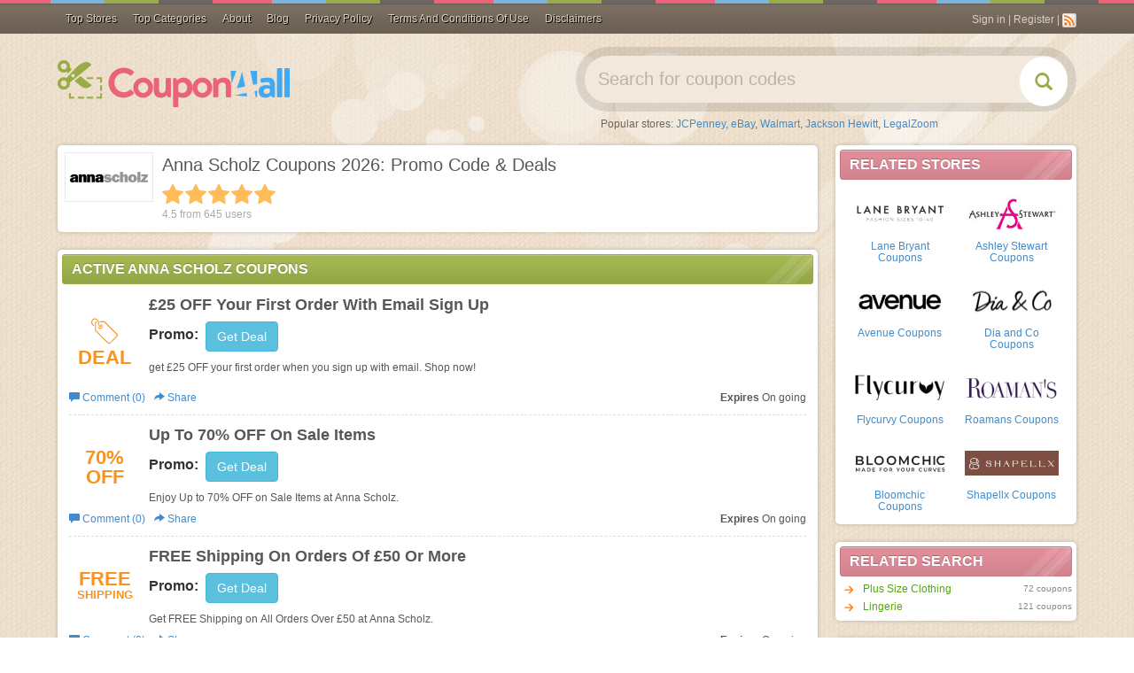

--- FILE ---
content_type: text/html; charset=utf-8
request_url: https://www.google.com/recaptcha/api2/aframe
body_size: 268
content:
<!DOCTYPE HTML><html><head><meta http-equiv="content-type" content="text/html; charset=UTF-8"></head><body><script nonce="g9xG9N5EPHP-Z2NmuT0Bmg">/** Anti-fraud and anti-abuse applications only. See google.com/recaptcha */ try{var clients={'sodar':'https://pagead2.googlesyndication.com/pagead/sodar?'};window.addEventListener("message",function(a){try{if(a.source===window.parent){var b=JSON.parse(a.data);var c=clients[b['id']];if(c){var d=document.createElement('img');d.src=c+b['params']+'&rc='+(localStorage.getItem("rc::a")?sessionStorage.getItem("rc::b"):"");window.document.body.appendChild(d);sessionStorage.setItem("rc::e",parseInt(sessionStorage.getItem("rc::e")||0)+1);localStorage.setItem("rc::h",'1768965733104');}}}catch(b){}});window.parent.postMessage("_grecaptcha_ready", "*");}catch(b){}</script></body></html>